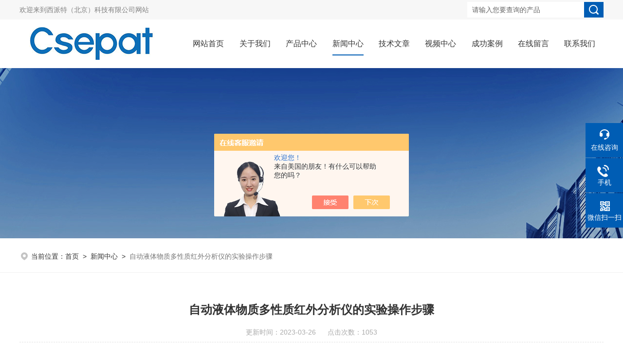

--- FILE ---
content_type: text/html; charset=utf-8
request_url: http://www.csepat.cn/News-1464668.html
body_size: 5597
content:
<!DOCTYPE html PUBLIC "-//W3C//DTD XHTML 1.0 Transitional//EN" "http://www.w3.org/TR/xhtml1/DTD/xhtml1-transitional.dtd">
<html xmlns="http://www.w3.org/1999/xhtml">
<head>
<meta http-equiv="Content-Type" content="text/html; charset=utf-8" />
<title>自动液体物质多性质红外分析仪的实验操作步骤-西派特（北京）科技有限公司</title>
<META NAME="Keywords" CONTENT="自动液体物质多性质红外分析仪">
<META NAME="Description" CONTENT="自动液体物质多性质红外分析仪是一种基于红外光谱技术的分析仪器。该仪器通过对液体物质的红外光谱进行分析，可以识别和测定多种物质的化学成分和结构特征。该分析仪器主要由光源、光谱分析单元和数据处理单元三部分组成。光源部分采用高亮度红外光源，能够稳定输出较强的光束。光谱分析单元采用傅里叶变换技术">
<link rel="stylesheet" type="text/css" href="/skins/536749/Css/swiper.min.css">
<link rel="stylesheet" type="text/css" href="/skins/536749/Css/style.css"/>
<script src="/skins/536749/js/jquery-3.6.0.min.js"></script>
<script src="/skins/536749/js/swiper.min.js"></script>

<link href="/skins/536749/Css/animate.css" rel="stylesheet" type="text/css" />
<script type="text/javascript">
	if (!(/msie [6|7|8|9]/i.test(navigator.userAgent))){
		new WOW().init();
	};
</script>
<!--导航当前状态 JS-->
<script language="javascript" type="text/javascript"> 
var nav= '4';
</script>
<!--导航当前状态 JS END-->
<link rel="shortcut icon" href="/skins/536749/favicon.ico">
<script type="application/ld+json">
{
"@context": "https://ziyuan.baidu.com/contexts/cambrian.jsonld",
"@id": "http://www.csepat.cn/News-1464668.html",
"title": "自动液体物质多性质红外分析仪的实验操作步骤",
"pubDate": "2023-03-26T17:25:32",
"upDate": "2023-03-26T17:25:32"
    }</script>
<script language="javaScript" src="/js/JSChat.js"></script><script language="javaScript">function ChatBoxClickGXH() { DoChatBoxClickGXH('https://chat.chem17.com',540295) }</script><script>!window.jQuery && document.write('<script src="https://public.mtnets.com/Plugins/jQuery/2.2.4/jquery-2.2.4.min.js" integrity="sha384-rY/jv8mMhqDabXSo+UCggqKtdmBfd3qC2/KvyTDNQ6PcUJXaxK1tMepoQda4g5vB" crossorigin="anonymous">'+'</scr'+'ipt>');</script><script type="text/javascript" src="https://chat.chem17.com/chat/KFCenterBox/536749"></script><script type="text/javascript" src="https://chat.chem17.com/chat/KFLeftBox/536749"></script><script>
(function(){
var bp = document.createElement('script');
var curProtocol = window.location.protocol.split(':')[0];
if (curProtocol === 'https') {
bp.src = 'https://zz.bdstatic.com/linksubmit/push.js';
}
else {
bp.src = 'http://push.zhanzhang.baidu.com/push.js';
}
var s = document.getElementsByTagName("script")[0];
s.parentNode.insertBefore(bp, s);
})();
</script>
</head>

<body>
<div class="headerTop">
	<div class="tp_mid w1200">
    	<div class="tp_l">欢迎来到<a href="/">西派特（北京）科技有限公司网站</a></div>
        <div class="tp_r">
            <div class="fSearch" style="float:right;">
                <form id="form1" name="tk"  method="post" onsubmit="return checkFrom(this);" action="/products.html">
                  <input name="keyword" type="text" class="input" value="请输入您要查询的产品" onFocus="if (value =='请输入您要查询的产品'){value =''}" onBlur="if (value =='')" />
                  <input type="submit" class="send" value=" " />
                  <div style=" clear:both;"></div>
                </form>
            </div>
        </div>
        <div class="clear"></div>
    </div>
</div>
<div class="header w1200">
  <div class="logo fl"><a href="/"><img src="/skins/536749/Images/logo.png" alt="西派特（北京）科技有限公司" /></a></div>
  <div class="headerR fr">

    <!--导航栏 开始-->
    <div class="ly_nav">
        <!-- 控制menu -->
        <div class="nav_menu">
            <span></span>
            <span></span>
            <span></span>
        </div>        
        <!-- 菜单 -->
        <div class="nav_list">
            <ul>               
                <li id="navId1"><a href="/">网站首页</a></li>
                <li id="navId2"><a href="/aboutus.html" onfocus="this.blur()" >关于我们</a></li>        
                <li id="navId3"><a href="/products.html" onfocus="this.blur()">产品中心</a></li>
                <li id="navId4"><a href="/news.html" onfocus="this.blur()">新闻中心</a></li>
                <li id="navId5"><a href="/article.html" onfocus="this.blur()" >技术文章</a></li>
                <li id="navId9"><a href="/video.html" onfocus="this.blur()" >视频中心</a></li>
                   <li id="navId6"><a href="/successcase.html" onfocus="this.blur()" >成功案例</a></li>
                <li id="navId7"><a href="/order.html" onfocus="this.blur()" >在线留言</a></li>
                <li id="navId8"><a href="/contact.html" onfocus="this.blur()" >联系我们</a></li>
            </ul>
            <div class="nav_mask"></div>
        </div>
    </div>
    <!--导航栏 结束-->
  </div>
</div>
<script language="javascript" type="text/javascript">
	try {
		document.getElementById("navId" + nav).className = "active";
	}
	catch (e) {}
</script>
<script type="text/javascript">
	$('.nav_mask').click(function(){
		$('.nav_list').removeClass('open')
	})
	$('.nav_menu,.nav_list').click(function(e){
		e.stopPropagation()
	})
	$('.ly_nav').find('.nav_menu').click(function(e){
		$('.nav_list').toggleClass('open')
	})
	$(function () {
		$(".nav_list ul li i").click(function(){
			var b=false;
			if($(this).attr("class")=="cur"){
			   b=true;
			}
			$(".nav_list ul li ul").prev("i").removeClass("cur");
			$(".nav_list>ul>li").children("ul").slideUp("fast");
			if(!b){
				$(this).addClass("cur");
				$(this).siblings("ul").slideDown("fast");
			}
		})
	});
</script>
<script src="https://www.chem17.com/mystat.aspx?u=xpt2022"></script>
<!--ny_banner 开始-->
<div class="ny_banner wow zoomIn"><img src="/skins/536749/images/ny_banner1.jpg" /></div>
<!--ny_banner 结束-->

<!--面包屑 开始-->
<div class="h_search">
  <div class="w1200 clear">
    <div class="fl wow fadeInLeft">
      <!--面包屑 开始-->
        <div class="ly_crumb">
            <img src="/skins/536749/images/crumb_icon.png" /><p>当前位置：<a href="/">首页</a>&nbsp;&nbsp;>&nbsp;&nbsp;<a href="/news.html">新闻中心</a>&nbsp;&nbsp;>&nbsp;&nbsp;<span>自动液体物质多性质红外分析仪的实验操作步骤</span></p>
        </div>
        <!--面包屑 结束-->
    </div>
  </div>
</div>
<!--面包屑 结束--> 

<!--内页-新闻详情&文章详情 开始-->
<div class="ly_NyNewsdetail">
	<h1 class="NyNewsdetail_title wow zoomIn">自动液体物质多性质红外分析仪的实验操作步骤</h1>
    <div class="NyNewsdetail_tips wow fadeInDown">更新时间：2023-03-26&nbsp;&nbsp;&nbsp;&nbsp;&nbsp;&nbsp;点击次数：1053</div>
    <div class="NyNewsdetail_con wow fadeInUp">
    	<div><span style="font-size: 14px;"><span style="font-family: 宋体;">　　</span></span><span style="font-size: 14px;"><a href="http://www.csepat.cn/Products-37313694.html" target="_blank"><span style="font-family: 宋体;"><strong>自动液体物质多性质红外分析仪</strong></span></a><span style="font-family: 宋体;">是一种基于红外光谱技术的分析仪器。该仪器通过对液体物质的红外光谱进行分析，可以识别和测定多种物质的化学成分和结构特征。该分析仪器主要由光源、光谱分析单元和数据处理单元三部分组成。光源部分采用高亮度红外光源，能够稳定输出较强的光束。光谱分析单元采用傅里叶变换技术，将红外光谱信号转换为频域信号，再通过光电检测器测量吸收谱线的强度。</span></span></div><div><span style="font-size: 14px;"><span style="font-family: 宋体;">　　</span></span></div><div><span style="font-size: 14px;"><span style="font-family: 宋体;">　　<strong>自动液体物质多性质红外分析仪</strong>实验操作步骤：</span></span></div><div><span style="font-size: 14px;"><span style="font-family: 宋体;">　　</span></span></div><div><span style="font-size: 14px;"><span style="font-family: 宋体;">　　1.准备样品：将需检测的液态样品通过过滤器进样到仪器中。</span></span></div><div><span style="font-size: 14px;"><span style="font-family: 宋体;">　　</span></span></div><div><span style="font-size: 14px;"><span style="font-family: 宋体;">　　2.红外光谱检测：在样品流经红外光谱仪之前，先对样品进行表面张力和流动性质等先验测试。然后，通过拍摄液态样品在特定波长下的红外吸收谱线，进行基本成分分析。</span></span></div><div><span style="font-size: 14px;"><span style="font-family: 宋体;">　　</span></span></div><div><span style="font-size: 14px;"><span style="font-family: 宋体;">　　3.电化学测试：将电极浸入样品中，实时检测样品的电位和电流变化。这种测试可以帮助阐明样品的电化学本质和氧化还原反应规律等。</span></span></div><div><span style="font-size: 14px;"><span style="font-family: 宋体;">　　</span></span></div><div><span style="font-size: 14px;"><span style="font-family: 宋体;">　　4.热学测试：在样品流经热传感器之前，对其进行温度检测。检测过程中，通过记录温度变化，可以判断样品的热传导性能、热稳定性等相关性质。</span></span></div><div><span style="font-size: 14px;"><span style="font-family: 宋体;">　　</span></span></div><div><span style="font-size: 14px;"><span style="font-family: 宋体;">　　5.光电测试：通过照射样品，检测其光电析出和发射的情况，以进一步获得样品的电化学和光电性质信息。</span></span></div><div><span style="font-size: 14px;"><span style="font-family: 宋体;">　　</span></span></div><div><span style="font-size: 14px;"><span style="font-family: 宋体;">　　数据处理单元则负责对光谱信号进行处理和解析。该单元内设有高速数字化采集卡和集成的软件系统，可以实现自动化采集、处理和解析光谱数据，同时实现多种不同物质的红外谱线图的对比。</span></span></div><div><span style="font-size: 14px;"><span style="font-family: 宋体;">　　</span></span></div><div><span style="font-size: 14px;"><span style="font-family: 宋体;">　　该仪器具有多种性能特点。首先，自动化程度高，操作简便，对操作人员的要求较低。其次，仪器具有高精度和高分辨率特点，能够实现对物质的精确测定。此外，该仪器的测量速度快，能够实现高通量分析的要求。</span></span></div><div><span style="font-size: 14px;"><span style="font-family: 宋体;">　　</span></span></div><div><span style="font-size: 14px;"><span style="font-family: 宋体;">　　在实际应用中，<strong>自动液体物质多性质红外分析仪</strong>被广泛应用于食品、化工、医药等领域中，用于对液体物质的化学成分和结构特征进行分析和研究。该仪器的应用因其高效、准确的特性，已成为化工、医药等产业提高生产能力和质量的重要手段之一。</span></span></div>
    </div>
    <div class="ly_PrevNext wow fadeInUp">
    	<ul>
        	<li>上一篇：<a href="/News-1471463.html">油品快速分析仪的工作原理及主要性能特点</a></li>
            <li>下一篇：<a href="/News-1458393.html">颗粒物质多性质近红外分析仪的操作注意事项</a></li>
        </ul>
    </div>
</div>
<!--内页-新闻详情&文章详情 结束-->

<!--底部 开始-->
<div class="ly_foot wow fadeInUp">
	<div class="ly_Ftmain w1200">
        <div class="ly_Ftcon">
            <div class="ly_FtLeft">
            	<ul>
                	<li>
                    	<div class="Ft_tit">关于我们</div>
                        <a href="/aboutus.html">公司简介</a>
                        <a href="/honor.html">荣誉资质</a>
                    </li>
                    <li>
                    	<div class="Ft_tit">产品中心</div>
                         
                          <a href="/ParentList-2378938.html" title="固体在线分析仪">固体在线分析仪</a>
                         
                          <a href="/ParentList-2391233.html" title="液体在线分析仪">液体在线分析仪</a>
                         
                          <a href="/ParentList-2398609.html" title="煤质在线分析仪">煤质在线分析仪</a>
                         
                          <a href="/ParentList-2398620.html" title="台式分析设备">台式分析设备</a>
                         
                          <a href="/ParentList-2398622.html" title="便携手持式油品分析仪">便携手持式油品分析仪</a>
                         
                          <a href="/ParentList-2460338.html" title="其他设备">其他设备</a>
                         
                          <a href="/ParentList-2600861.html" title="近红外">近红外</a>
                        
                    </li>
                    <li>
                    	<div class="Ft_tit">新闻中心</div>
                        <a href="/news.html">公司新闻</a>
                        <a href="/article.html">技术文章</a>
                    </li>
                    <li>
                    	<div class="Ft_tit">联系我们</div>
                        <a href="/order.html">在线留言</a>
                        <a href="/contact.html">联系方式</a>
                    </li>
                </ul>
            </div>
            <div class="ly_FtRight">
                <div class="ly_FtEwm">
                	<img src="/skins/536749/Images/ewm1.jpg" />
                    <span>微信扫一扫</span>
                </div> 
            </div>
            <div class="clear"></div>
        </div>
    </div>
    <div class="foot_lx w1200">
      <ul>
        <li class="lx1"><a href="javascript:;" class="clear clearfix"><em></em><div class="wz"><p>联系电话</p><span>010-82850795 </span></div></a></li>
        <li class="lx2"><a href="javascript:;" class="clear clearfix"><em></em><div class="wz"><p>电子邮箱</p><span>chunyan_fan@sinosepat.com </span></div></a></li>
        <li class="lx3"><a href="javascript:;" class="clear clearfix"><em></em><div class="wz"><p>公司地址</p><span> 北京经济技术开发区（通州）科创东五街2号光联工业园8号楼F3D室 </span></div></a></li>
      </ul>
    </div>
    
    <div class="ly_FtBottom w1200">
    	<div class="FtBottom_mid">
        	<div class="Ft_Copy">版权所有&copy;2026 西派特（北京）科技有限公司  All Rights Reserved&nbsp;&nbsp;&nbsp;&nbsp;<a href="http://beian.miit.gov.cn" target="_blank" rel="nofollow">备案号：京ICP备15051355号-2</a>&nbsp;&nbsp;&nbsp;&nbsp;<a href="/sitemap.xml" target="_blank">sitemap.xml</a>&nbsp;&nbsp;&nbsp;&nbsp;<a href="https://www.chem17.com/login" target="_blank" rel="nofollow">管理登陆</a>&nbsp;&nbsp;&nbsp;&nbsp;技术支持：<a href="https://www.chem17.com" target="_blank" rel="nofollow">化工仪器网</a>&nbsp;&nbsp;&nbsp;&nbsp;</div>
        </div>
    </div>
</div>
<!--底部 结束-->

<!--右侧漂浮 begin-->
<div class="client-2"> 
    <ul id="client-2"> 
      <li class="my-kefu-liuyan"> 
       <div class="my-kefu-main"> 
        <div class="my-kefu-left"><a class="online-contact-btn" onclick="ChatBoxClickGXH()" href="#" target="_self"><i></i><p>在线咨询</p></a></div> <div class="my-kefu-right"></div> 
       </div>
      </li> 
      <li class="my-kefu-tel"> 
       <div class="my-kefu-tel-main"> 
        <div class="my-kefu-left"><a href="tel:15210451491"><i></i><p>手机</p></a></div> 
        <div class="my-kefu-tel-right">15210451491</div> 
       </div>
      </li> 
      <li class="my-kefu-weixin"> 
       <div class="my-kefu-main"> 
        <div class="my-kefu-left"><i></i><p>微信扫一扫</p></div> 
        <div class="my-kefu-right"> </div> 
        <div class="my-kefu-weixin-pic"><img src="/skins/536749/Images/ewm1.jpg"> </div> 
       </div>
      </li> 
      <li class="my-kefu-ftop"> 
       <div class="my-kefu-main"> 
        <div class="my-kefu-left"><a href="javascript:;"><i></i><p>返回顶部</p></a> </div> 
        <div class="my-kefu-right"> </div> 
       </div>
      </li> 
    </ul> 
</div>
<!--右侧漂浮 end-->
<script type="text/javascript" src="/skins/536749/js/qq.js"></script>



 <script type='text/javascript' src='/js/VideoIfrmeReload.js?v=001'></script>
  
</html></body>

--- FILE ---
content_type: text/css
request_url: http://www.csepat.cn/skins/536749/Css/style.css
body_size: 12869
content:
body { font-size:14px;font:14px/1.5 Arial,\5FAE\8F6F\96C5\9ED1,Helvetica,sans-serif;color:#333;padding-bottom:0px;padding-top:0px;padding-left:0px;margin:0px;padding-right:0px; min-width:1200px;}
form { font-size:14px;font:14px/1.5 Arial,\5FAE\8F6F\96C5\9ED1,Helvetica,sans-serif;color:#333;padding-bottom:0px;padding-top:0px;padding-left:0px;margin:0px;line-height:2;padding-right:0px}

img { border-top-style:none;border-bottom-style:none;border-right-style:none;border-left-style:none}
* { padding-bottom:0px;padding-top:0px;padding-left:0px;margin:0px;padding-right:0px}
li { list-style-type:none}
img { list-style-type:none}
iframe { border-left-width:0px;border-right-width:0px;border-bottom-width:0px;border-top-width:0px}
img { border-left-width:0px;border-right-width:0px;border-bottom-width:0px;border-top-width:0px}
.l { text-align:right}
.fl { float:left}
.fr { float:right}
.clear { clear:both}
.clear { clear:both;}
.clearfix:after { content:'.'; clear:both; display:block; height:0; visibility:hidden; line-height:0px;}
.clearfix { zoom:1}
.m { margin-top:10px}
.red { color:red}
.dis { display:none}
.m10 { margin:10px}
.mtb { margin-bottom:10px;margin-top:10px}
.mt10 { margin-top:10px}
.mr10 { margin-right:10px}
.mb10 { margin-bottom:10px}
.ml10 { margin-left:10px}
a { text-decoration:none;color:#2d2d2e;}
a:hover { text-decoration:none;color:#005db4}
.center { margin:0px auto}
.position { position:relative}
.w1200 {width:1200px;margin:0 auto;}

/* ���ù���������ʽ */
::-webkit-scrollbar { width:4px;}/* ������ */
::-webkit-scrollbar-track { background-color:#f0f0f0; border-radius:0px;}/* ���������� */
::-webkit-scrollbar-thumb { background-color:#0a1a3e;}
::-webkit-scrollbar-thumb:window-inactive { background-color:#0a1a3e;}

input[type="button"], input[type="submit"], input[type="reset"] {-webkit-appearance: none;}
textarea {  -webkit-appearance: none;}
input{ border-radius: 0; } 

.headerTop { width:100%; height:40px; background-color:#f7f7f7;}
.tp_mid { height:40px; overflow:hidden; margin:0 auto; padding:0;}
.tp_mid .tp_l { width:50%; height:40px; overflow:hidden; line-height:40px; color:#808080; font-size:14px; margin:0; padding:0; float:left;}
.tp_mid .tp_r { width:50%; height:40px; overflow:hidden; line-height:40px; color:#808080; font-size:14px; text-align:right; margin:0; padding:0; float:left;}
.tp_l a, .tp_r a { color:#808080;}
.tp_l a:hover, .tp_r a:hover { color:#005db4;}

@font-face{
	font-family: 'Ariblk';
	src : url('../images/ariblk.ttf');
}


.header { height:100px; position:relative;}
.header .logo { width:25%; height:100px; position:relative; top:0;}
.logo a { display: table-cell; vertical-align: middle; width:100%; height:100px; overflow:hidden; margin:0; padding:0;}
.logo a img { display:inline-block; max-width:100%; height:auto; max-height:100%; margin:0; padding:0;}

.header .headerR { width:71.6%; height:44px; margin:28px 0; padding:0;}

.hContact { font-size:14px;background:url(../images/hContact.png) no-repeat left 8px;padding-left:20px;line-height:35px}
.hContact b { font-size:18px;font-weight:lighter;color:#F00;font-weight:bold;}
.fSearch { width:280px; height:32px; margin:4px 0;}
.fSearch form { width:100%; background:#fff; float:left; display:block;}
.fSearch .input { display:block; width:220px; height:32px; overflow:hidden; line-height:32px; color:#666; font-size:14px; font-family:arial,"΢���ź�","Microsoft Yahei","����"; outline:none; padding:0 10px; float:left; border:none; border-right:0; background-color:#fff; white-space: nowrap; text-overflow: ellipsis;}
.fSearch .send { border-top-style:none;cursor:pointer;height:32px;width:40px;background:#005db4 url(../images/Send.png) no-repeat center center;right:0px;border-bottom-style:none;float:right; text-align:center; border-right-style:none; border-left-style:none; line-height:24px}
.ches a { font-size:14px;height:30px;width:30px;background:#1f1a17;color:#fff;text-align:center;margin-left:10px;display:block}

/*������ ��ʼ*/
.ly_nav { width:100%; height:44px; margin:0 auto; padding:0;}
.ly_nav li, .ly_nav a {	text-decoration: none; list-style: none;}
.ly_nav ::-webkit-scrollbar { display: none;}
.ly_nav .nav_list { width:100%; margin:0 auto; -webkit-box-sizing: border-box; box-sizing: border-box;}
.ly_nav .nav_list > ul > li { display:inline-block; width:11.1%; position: relative; list-style: none; padding:0; text-align:center; float:left; -webkit-box-sizing: border-box; -moz-box-sizing: border-box; box-sizing: border-box;}
.ly_nav .nav_list > ul > li:last-child { background:none;}
.ly_nav .nav_list > ul > li:hover a{ color:#005db4;}
.ly_nav .nav_list > ul > li > a { display: inline-block; line-height: 44px; color: #333; font-size: 16px; padding: 0; margin: 0; text-decoration: none; -webkit-box-sizing: border-box; -moz-box-sizing: border-box; box-sizing: border-box;}
.ly_nav .nav_list > ul > li a:after{content: '';display: block;width: 0;margin: 0 auto;height: 2px;background: #005db4;-webkit-transition: all .25s;-moz-transition: all .25s;-ms-transition: all .25s;-o-transition: all .25s;transition: all .25s;}
.ly_nav .nav_list > ul > li.active a:after{width: 100%;}
.ly_nav .nav_list > ul > li:hover a:after{width: 100%;}
.ly_nav .nav_list > ul > li i { display:inline-block; width:20px; height:20px; background:url(../images/down.png) center center no-repeat; background-size:10px 10px; vertical-align:middle; cursor:pointer; margin:0;}
.ly_nav .nav_list > ul > li i.cur{ background:url(../images/up.png) center center no-repeat; background-size:10px 10px; text-decoration:none;}
.ly_nav .nav_list > ul > li ul { display:none; position:absolute; left:0; top:70px; z-index:9; width:100%; overflow:hidden; background-color:#fff; box-shadow:0 2px 4px rgba(0, 0, 0, 0.1);}
.ly_nav .nav_list > ul > li ul li { width:100%; overflow:hidden; margin:0 auto; padding:0;}
.ly_nav .nav_list > ul > li ul li a { display:block; width:100%; height:40px; overflow:hidden; line-height:40px; color:#333; font-size:14px; text-align:center; white-space:nowrap; text-overflow: ellipsis; margin:0 auto; padding:0;}
.ly_nav .nav_menu { display: none;}

/*������ ����*/


/*----����*banner----*/
.apple-banner { width: 100%; height: 600px; overflow: hidden; margin: 0 auto; }
.apple-banner .swiper-container1 { width: 100%; height: 100%; overflow: hidden; margin: 0 auto; padding: 0; position: relative; }
.apple-banner .swiper-container1 .swiper-slide { background-size: 1920px 600px!important; }
/*��ҳ��*/
.apple-banner .swiper-container1 .swiper-pagination { width: 100%; height: 10px; overflow: hidden; margin: 0; padding: 0; left: 0; bottom: 20px!important; }
.apple-banner .swiper-container1 .swiper-pagination .swiper-pagination-bullet { width: 10px; height: 10px; margin: 0 5px!important; border-radius: 50%; opacity: 0.5; background-color: #fff; }
.apple-banner .swiper-container1 .swiper-pagination .swiper-pagination-bullet-active { opacity: 1; }
.apple-banner .swiper-container1 .swiper-button-prev, .apple-banner .swiper-container1 .swiper-button-next { width: 48px!important; height: 48px!important; top: 50%!important; margin: -24px 0 0!important; }
.apple-banner .swiper-container1 .swiper-button-prev { background: url(../images/prev01.png) center center no-repeat; background-size: 48px 48px; left: 0; }
.apple-banner .swiper-container1 .swiper-button-next { background: url(../images/next01.png) center center no-repeat; background-size: 48px 48px; right: 0; }

/*����� ��ʼ*/
.lff_indsan{ margin:60px auto; overflow:hidden;}
.lff_indsan ul li{width: 31.3333%;margin-right: 3%; position:relative; float:left;}
.lff_indsan ul li:last-child{margin-right: 0;}
.lff_indsan ul li img{ width:100%; height:auto;}
.lff_indsan ul li .dingweia a{font-size: 20px;font-weight: normal;color: #fff;line-height: normal; position:absolute; left: 25px;bottom: 25px;border-bottom: 1px solid #fff; padding-bottom: 5px;opacity: 1;-webkit-transition: all 0.25s ease-in-out;-moz-transition: all 0.25s ease-in-out;-o-transition: all 0.25s ease-in-out;-ms-transition: all 0.25s ease-in-out;transition: all 0.25s ease-in-out;}
.lff_indsan ul li:hover .dingweia a{opacity: 0;filter: alpha(opacity=0);}
.lff_indsan ul li .link-setion-text{display: block;width: 100%;position: absolute;top: 50%;left: 0;z-index: 10;color: #fff;text-align: center;opacity: 0;filter: alpha(opacity=0);-webkit-transform: translateY(-50%);-moz-transform: translateY(-50%);-o-transform: translateY(-50%);-ms-transform: translateY(-50%);transform: translateY(-50%);-webkit-transition: all 0.25s ease-in-out;-moz-transition: all 0.25s ease-in-out;-o-transition: all 0.25s ease-in-out;-ms-transition: all 0.25s ease-in-out;transition: all 0.25s ease-in-out;}
.lff_indsan ul li .link-setion-text .link-name p {margin: 0 20px 15px;margin-top: -25px;font-size: 22px;font-weight: normal;color: #fff;line-height: normal;transition: all 0.35s ease-out;-moz-transition: all 0.35s ease-out;
	-o-transition: all 0.35s ease-out;-webkit-transition: all 0.35s ease-out;-ms-transition: all 0.35s ease-out;}
.lff_indsan ul li .link-setion-text .link-summary p {margin: 0 20px 15px;margin-top: -55px;font-size: 13px;font-weight: normal;color: #fff;line-height: normal;transition: all 0.35s ease-out;
	-moz-transition: all 0.35s ease-out;-o-transition: all 0.35s ease-out;-webkit-transition: all 0.35s ease-out;-ms-transition: all 0.35s ease-out;}
.lff_indsan ul li .link-setion-text .link-more {display: inline-block;margin-top: 15px;padding: 3px 15px;border: 1px solid #fff;}
.lff_indsan ul li .link-setion-text .link-more a{color:#fff;}
.lff_indsan ul li em{display: block;width: 100%;height: 100%;position: absolute;top: 0;left: 0;cursor: pointer;background: #004f99;opacity: 0;
	filter: alpha(opacity=0);_height:expression( (this.parentElement.clientHeight) +'px');-webkit-transition: all 0.25s ease-in-out;-moz-transition: all 0.25s ease-in-out;-o-transition: all 0.25s ease-in-out;-ms-transition: all 0.25s ease-in-out;transition: all 0.25s ease-in-out;}
.lff_indsan ul li:hover .link-setion-text {opacity: 1;filter: alpha(opacity=100);}
.lff_indsan ul li:hover .link-setion-text .link-name p {margin-top: 0px;}
.lff_indsan ul li:hover .link-setion-text .link-summary p {margin-top: 0px;}
.lff_indsan ul li:hover em {opacity: 0.8;filter: alpha(opacity=80);}

/*��ҳ��Ʒչʾ*/
.lff_indpro{background-color: #f9f9f9; padding:60px 0 40px;}
.ind_bt{ font-size:24px; text-align:center;}
.ind_bt:after{ content:""; display:block; width:100%;background: url(../images/module-title-bg.png) bottom center no-repeat; height:19px; margin-top:14px;}
.lff_indpro .lyIdxPro_list { width:100%; height:auto; margin: 30px auto 0; padding:0;overflow: hidden;}
.lff_indpro .lyIdxPro_list ul li { width:23.5%; height:auto; margin:0 2% 20px 0; padding:0; background-color:#fff; float:left; -webkit-box-sizing: border-box; -moz-box-sizing: border-box; box-sizing: border-box;}
.lff_indpro .lyIdxPro_list ul li:nth-child(4n+4) { margin-right:0;}
.lff_indpro .lyIdxPro_list ul li:hover { box-shadow:0 5px 10px rgba(0, 0, 0, 0.15);}
.lff_indpro .lyIdxPro_list ul li .lyIdxPro_img { width:100%; height:204px; overflow:hidden; margin:0 auto; padding:0; background-color:#fff; position:relative;}
.lff_indpro .lyIdxPro_list ul li .lyIdxPro_img a img.idxPro_img { display:block; max-width:100%; max-height:100%; margin:auto; padding:0; position:absolute; left:0; top:0; right:0; bottom:0; z-index:1; transition: all 0.5s; -webkit-transition: all 0.5s; -moz-transition: all 0.5s; -o-transition: all 0.5s;}
.lff_indpro .lyIdxPro_list ul li:hover .lyIdxPro_img a img.idxPro_img { -webkit-transform: scale(1.1);-moz-transform: scale(1.1);transform: scale(1.1);}
.lff_indpro .lyIdxPro_list ul li .lyIdxPro_img a i.idxPro_mask { display:none; width:100%; height:100%; overflow:hidden; margin:0; padding:0; background:rgba(0, 93, 180, 0.8) url(../images/eye.png) center center no-repeat; position:relative; left:0; top:0; z-index:2;}
.lff_indpro .lyIdxPro_list ul li:hover .lyIdxPro_img a i.idxPro_mask { display:block;}

.lff_indpro .lyIdxPro_list ul li .lyIdxPro_text { padding:10px 15px;}
.lff_indpro .lyIdxPro_list ul li .lyIdxPro_text a.lyIdxPro_name { display:block; width:100%; height:32px; overflow:hidden; line-height:32px; color:#333; font-size:16px; white-space:nowrap; text-overflow: ellipsis; margin:0 auto; padding:0 0 8px;}
.lff_indpro .lyIdxPro_list ul li:hover .lyIdxPro_text a.lyIdxPro_name { color:#005db4;}
.lff_indpro .lyIdxPro_list ul li .lyIdxPro_text em { display:block; width:48px; height:3px; overflow:hidden; margin:0 0 10px; padding:0; background-color:#005db4;transition: all 0.5s; -webkit-transition: all 0.5s; -moz-transition: all 0.5s; -o-transition: all 0.5s;}
.lff_indpro .lyIdxPro_list ul li:hover .lyIdxPro_text em{ width:100%;}
.lff_indpro .lyIdxPro_list ul li .lyIdxPro_text p { width:100%; height:44px; overflow:hidden; line-height:22px; color:#999; font-size:14px; text-align:justify; display: -webkit-box; -webkit-box-orient: vertical; -webkit-line-clamp: 2; margin:0 auto; padding:0;}
.lff_indpro .indmore{ text-align:center; margin:20px 0;}
.lff_indpro .indmore a{line-height: 38px;padding: 0 35px; border: 1px solid #999;color: #666;transition: all 0.5s ease 0s;display: inline-block; border-radius:35px; margin:0 auto;}
.lff_indpro .indmore:hover a{ background:#005db4; color:#fff; border: 1px solid #005db4;}


/*��ҳ��������*/
.lff_indabout{margin: 60px 0 40px;}
.ab_list { width: 100%; overflow: hidden; margin: 30px auto 0; padding: 0; }
.ab_list ul li { width: 23.5%; margin-right: 2%; overflow: hidden; padding: 0; float: left; }
.ab_list ul li .ab_icon { width: 116px; height: 116px; overflow: hidden; margin: 0 auto; padding: 0;margin: 0 auto 25px;}
.ab_list ul li .ab_icon img { display: block; width: 100%; height: 100%; overflow: hidden; padding: 0; }
.ab_list ul li:hover .ab_icon img { webkit-transform: rotateY(360deg); -moz-transform: rotateY(360deg); -ms-transform: rotateY(360deg); -o-transform: rotateY(360deg); transform: rotateY(360deg); -webkit-transition: all 1s; -moz-transition: all 1s; -ms-transition: all 1s; -o-transition: all 1s; transition: all 1s; }
.ab_list ul li a { width: 100%; overflow: hidden; margin: 20px auto 10px; padding: 0; font-size: 20px; text-align: center; display: block; }
.ab_list ul li:hover a { color: #005db4; }
.ab_list ul li span { display: block; width: 100%; max-height: 40px; overflow: hidden; line-height: 20px; margin: 0 auto; padding: 0; color: #999; font-size: 14px; text-align: center; }
.ab_list ul li:nth-child(4){ margin-right:0;}


/*��ҳ��������*/
.lff_indnew  .news_bd{overflow:hidden;margin: 30px auto 0;    min-height: 596px;}
.lff_indnew  .news_bd .news_tj{width:49%;float:left;}
.lff_indnew  .news_bd .news_tj p i{padding: 3px 23px;background: #005db4;border-radius: 13px;color: #fff; float:left;}
.lff_indnew  .news_bd .news_tj .news_tj_img a{display:block;width:100%;height:318px;overflow:hidden;text-align:center;background:#ffffff;border-bottom:1px solid #f5f5f5;}
.lff_indnew  .news_bd .news_tj .news_tj_img a img{max-width: 100%; max-height:100%;vertical-align:middle;transition-duration: 3s;-ms-transition-duration: 3s;-moz-transition-duration: 3s;-webkit-transition-duration: 3s;}
.lff_indnew  .news_bd .news_tj .news_tj_img a:hover img{transform: scale(1.1,1.1);opacity: 0.5;}
.lff_indnew  .news_bd .news_tj .news_tj_img a .iblock {display:inline-block;height:100%;width:0;vertical-align:middle}
.lff_indnew  .news_bd .news_tj .news_tj_con{background:#ffffff;padding: 10px 20px 15px;}
.lff_indnew  .news_bd .news_tj p a{display:block;width:66%;overflow: hidden; text-overflow: ellipsis; white-space:nowrap;font-size:16px;color:#555;height:35px;line-height:29px; float:left; margin-left:3%;}
.lff_indnew  .news_bd .news_tj p a:hover{color:#005db4;}
.lff_indnew  .news_bd .news_tj p em{display:block;font-size:14px;color:#999;background:#ffffff; float:right;line-height: 30px;}
.lff_indnew  .news_bd .news_tj span{display:block;font-size:14px;color:#999;line-height:22px;background:#ffffff;clear:both;overflow: hidden;text-overflow: ellipsis;display: -webkit-box;-webkit-line-clamp: 2;-webkit-box-orient: vertical;min-height: 45px;}
.lff_indnew  .news_bd .news_tj_san{background: #ffffff; padding: 10px 20px 15px; margin-top:11px;}
.lff_indnew  .news_bd .news_tj_san li{background:url(../images/indwenz.jpg) left center no-repeat;height: 38px;line-height: 38px;padding-left: 15px;}
.lff_indnew  .news_bd .news_tj_san li:hover{box-shadow: 0 2px 5px rgba(0,0,0,.11);padding: 0 10px 0 25px;background: url(../images/indwenz.jpg) 10px center no-repeat;}
.lff_indnew  .news_bd .news_tj_san li:hover a{ color:#005db4;}
.lff_indnew  .news_bd .news_tj_san li a{ width:75%; color:#555;overflow:hidden; white-space:nowrap;text-overflow:ellipsis;display: block; float:left;}
.lff_indnew  .news_bd .news_tj_san li time{ float:right; color:#999;}

.lff_indnew  .news_bd .wenz_si{width:48%;float:right;}
.lff_indnew  .news_bd .wenz_si li{background:#ffffff;padding:21px;margin-bottom:22px;position:relative;}
.lff_indnew  .news_bd .wenz_si li .news_time{position:absolute;width:100px;text-align:center;background:#adadad;padding:10px 0;overflow:hidden;}
.lff_indnew  .news_bd .wenz_si li .news_time p{font-size:24px;font-weight:bold;color:#fff;}
.lff_indnew  .news_bd .wenz_si li .news_time p:after{content: '';display: block;width: 17px;height: 2px;background: #fff;position: absolute;left:41%;}
.lff_indnew  .news_bd .wenz_si li .news_time span{font-size:14px;color:#fff;line-height: 26px;}
.lff_indnew  .news_bd .wenz_si li .news_con{padding-left:110px;}
.lff_indnew  .news_bd .wenz_si li .news_con p{font-size:16px;color:#555;overflow: hidden; text-overflow: ellipsis; white-space:nowrap;line-height: 30px;}
.lff_indnew  .news_bd .wenz_si li .news_con p a{color:#555;}
.lff_indnew  .news_bd .wenz_si li .news_con span{display:block;font-size:14px;color:#999;line-height:22px;padding-top:11px;overflow:hidden;text-overflow: ellipsis;display: -webkit-box;-webkit-line-clamp: 2;-webkit-box-orient: vertical;min-height: 44px;}
.lff_indnew  .news_bd .wenz_si li:hover{box-shadow: 0 9px 8px rgba(0,0,0,.11);}
.lff_indnew  .news_bd .wenz_si li:hover .news_time{background:#005db4;}
.lff_indnew .news_bd .wenz_si li:hover .news_con p a{color:#005db4;}


/*�ײ� ��ʼ*/
.ly_foot { width:100%; margin:0 auto; padding:0; background-color:#222733;}
.ly_foot .ly_Ftmain { overflow:hidden;padding:40px 0 20px;}
.ly_Ftmain .ly_Ftcon {overflow:hidden; padding:0;}
.ly_Ftcon .ly_FtLeft { width:76%; overflow:hidden; margin:0; padding:0; float:left;}
.ly_FtLeft ul li { width:22%; overflow:hidden; margin:0; padding:0 40px 0 0; float:left; -webkit-box-sizing: border-box; -moz-box-sizing: border-box; box-sizing: border-box; max-height:122px;}
.ly_FtLeft ul li:nth-of-type(2) { width:30%;}
.ly_FtLeft ul li a { display:block; width:100%; height:36px; overflow:hidden; line-height:36px; color:#93959b; font-size:14px; white-space:nowrap; text-overflow: ellipsis; margin:0; padding:0;}
.ly_FtLeft ul li a:hover { color:#fff;}
.Ft_tit { width:100%; overflow:hidden; line-height:30px; color:#fff; font-size:16px; font-weight:bold; margin:0 auto 20px; padding:0;}

.ly_Ftcon .ly_FtRight { width:24%; overflow:hidden; margin:0; padding:0; float:right; width:120px;text-align: center;}
.ly_FtRight .ly_FtEwm { width:100%; overflow:hidden; margin:0 auto; padding:0;}
.ly_FtEwm img { display:inline-block; width:120px; height:120px; overflow:hidden; padding:0; vertical-align:middle;}
.ly_FtEwm span {width: 100%;overflow: hidden;color: #93959b;font-size: 14px;text-align: center;margin: 10px 0;padding: 0;display: block;}

.foot_lx{ border-top:1px solid #363b48;padding: 30px 0 20px;overflow: hidden;}
.foot_lx ul li {float:left;width:30%;margin-right:5%;}
.foot_lx ul li:nth-child(3n) {margin-right:0;}
.foot_lx ul li a {display:block;}
.foot_lx ul li a em {display:block;float:left;width:60px;height:60px;border:1px solid #93959b;border-radius:50%;margin-right:15px;}
.foot_lx ul li.lx1 em {background:url(../images/foot_dh.png) center center no-repeat;background-size: 35px 35px;}
.foot_lx ul li.lx2 em {background:url(../images/foot_yx.png) center center no-repeat;background-size: 35px 35px;}
.foot_lx ul li.lx3 em {background:url(../images/foot_dz.png) center center no-repeat;-webkit-animation:bounce-up 1.4s linear infinite;animation:bounce-up 1.4s linear infinite;background-size: 35px 35px;}
.foot_lx ul li.lx3 a {cursor:default;}
.foot_lx ul li a .wz {float:left;width:78%; padding:5px 0;}
.foot_lx ul li a .wz p {padding-bottom:10px;color: #93959b;}
.foot_lx ul li a .wz span {color:#93959b;line-height: 30px;}
.foot_lx ul li.lx1 a .wz span,.foot_lx ul li.lx2 a .wz span{ max-width:100%;overflow:hidden; white-space:nowrap;text-overflow:ellipsis;display: block;}

.ly_foot .ly_FtBottom {  height:auto; overflow:hidden;padding:0;}
.ly_foot .ly_FtBottom .FtBottom_mid { height:auto; overflow:hidden; margin:0 auto; padding:10px 0;}
.FtBottom_mid .Ft_Copy { width:100%; line-height:40px; color:#93959b; font-size:14px;}
.FtBottom_mid .Ft_Copy a { color:#93959b;}
.FtBottom_mid .Ft_Copy a:hover { color:#fff;}

/*�ײ� ����*/

/*��ҳ-�������� ��ʼ*/
.ly_Links { width:100%; overflow:hidden; margin:0 auto; padding:0; background-color:#1c202a;}
.ly_Links .lyLinks_main { width:1200px; overflow:hidden; margin:0 auto; padding:0; -webkit-box-sizing: border-box; -moz-box-sizing: border-box; box-sizing: border-box;}
.lyLinks_main .Lk_tit { display:inline-block; height:40px; overflow:hidden; line-height:40px; color:#fff; font-size:16px; margin:0 auto; padding:0 20px 0 52px; background:rgba(34, 39, 51, 0.5) url(../images/lk_icon.png) 20px center no-repeat; border-radius:0 0 8px 8px;}
.lyLinks_main .Lk_list { width:100%; overflow:hidden; margin:0 auto; padding:10px 0;}
.lyLinks_main .Lk_list a { display:inline-block; height:40px; line-height:40px; color:#93959b; font-size:14px; margin:0; padding:0 10px;}
.lyLinks_main .Lk_list a:hover { color:#fff;}

/*��ҳ-�������� ����*/

/*ny_banner ��ʼ*/
.ny_banner { width:100%; height:350px; overflow:hidden; margin:0 auto; padding:0; background-color:#fff; position:relative;}
.ny_banner img { display:block; width:1920px; height:350px; overflow:hidden; margin:-175px 0 0 -960px; padding:0; position:absolute; left:50%; top:50%;}


/*ny_banner ����*/
/*���м ��ʼ*/
.h_search {background: #fff;height: 70px;border-bottom: 1px solid #f1f1f1;}
.ly_crumb {width:100%;overflow:hidden;margin:0;padding: 17px 0 0 24px;position:relative;float:left;-webkit-box-sizing: border-box;-moz-box-sizing: border-box;box-sizing: border-box;}
.ly_crumb img {display:block;width:20px;height:20px;overflow:hidden;margin:0;padding:0;position:absolute;left:0;top: 27px;}
.ly_crumb p { width:100%; height:40px; overflow:hidden; line-height:40px; color:#333; font-size:14px; white-space:nowrap; text-overflow: ellipsis; margin:0; padding:0;}
.ly_crumb p a { color:#333;}
.ly_crumb p a:hover { color:#005db4;}
.ly_crumb p span { color:#777;}

/*��ҳ-�������� ��ʼ*/
.ly_NyAboutus { width:100%; min-height: 480px; overflow:hidden; margin:60px auto 20px; padding:0;}

/*��������-��˾��� ��ʼ*/
.ny_title { width:100%; overflow:hidden; margin:0 auto 40px; padding:0;}
.ny_title b { display:block; width:100%; height:40px; overflow:hidden; line-height:40px; color:#333; font-size:24px; font-weight:normal; text-align:center; margin:0 auto; padding:0;}
.ny_title p { width:100%; height:auto; text-align:center; margin:10px auto; padding:0;}
.ny_title p img { display:inline-block; width:20px; height:20px; vertical-align:middle; margin:-2px 0 0; padding:0;}
.ny_title p i { display:inline-block; width:120px; height:1px; overflow:hidden; margin:-2px 16px 0; padding:0; vertical-align:middle; background-color:#dfdfdf;}
.ny_title span { display:block; width:100%; height:20px; overflow:hidden; line-height:20px; color:#999; font-size:16px; text-align:center; margin:0 auto; padding:0; text-transform:uppercase;}

.ly_Gsjj { width:1200px; overflow:hidden; margin:0 auto 60px; padding:0;}
.lyGsjj_main { width:100%; overflow:hidden; margin:0 auto; padding:0;}
.lyGsjj_main .lyGsjj_img { width:100%; overflow:hidden; margin:0 auto 40px; padding:0;}
.lyGsjj_img img { display:block; width:auto!important; height:auto!important; max-width:100%; margin:0 auto; padding:0;}
.lyGsjj_main .lyGsjj_text { width:100%; overflow:hidden; margin:0 auto; padding:0; -webkit-box-sizing: border-box; -moz-box-sizing: border-box; box-sizing: border-box;}
.lyGsjj_name em { display:block; width:60px; height:2px; overflow:hidden; margin:10px auto 0; padding:0; background-color:#d12135;}
.lyGsjj_text p { width:100%; overflow:hidden; line-height:30px; color:#777777; font-size:15px; text-align:justify; text-indent:2em; word-break: break-all; margin:0 auto; padding:0;}
.lyGsjj_text p span, .lyGsjj_text p em { color:#777777!important; font-family:Arial,\5FAE\8F6F\96C5\9ED1,Helvetica,sans-serif!important; font-size:14px!important; font-style:normal!important; font-weight:normal!important;}
.lyGsjj_main ul { margin:40px auto 0;}
.lyGsjj_main ul li { width:33.333333%; overflow:hidden; margin:0; padding:0 20px; float:left; -webkit-box-sizing: border-box; -moz-box-sizing: border-box; box-sizing: border-box;}
.lyGsjj_main ul li p { width:100%; height:60px; overflow:hidden; line-height:60px; color:#005db4; font-size:60px; font-weight:bold; text-align:center; margin:0 auto; padding:0;}
.lyGsjj_main ul li span { display:block; width:100%; overflow:hidden; line-height:30px; color:#777777; font-size:16px; text-align:center; margin:0 auto; padding:0;}

/*��������-��˾��� ����*/

/*��������-����ʵ�� ��ʼ*/
.ly_AboutScsl { width:100%; overflow:hidden; margin:40px auto; padding:40px 0; background-color:#f9f9f9;}
.ly_AboutScsl .lyAboutScsl_main { width:1200px; overflow:hidden; margin:0 auto; padding:0;}
.lyAboutScsl_main .lyAboutScsl_con { width:100%; overflow:hidden; margin:40px auto; padding:0;}
.lyAboutScsl_con p { width:100%; overflow:hidden; line-height:30px; color:#777; font-size:16px; text-align:justify; margin:0 auto; padding:0;}

.lyAboutScsl_main ul li { width:23.5%; height:210px; overflow:hidden; margin:0 2% 0 0; padding:0; float:left; position:relative;}
.lyAboutScsl_main ul li:last-child { margin:0;}
.lyAboutScsl_main ul li img { display:block; max-width:100%; max-height:100%; overflow:hidden; margin:auto; padding:0; position:absolute; left:0; top:0; right:0; bottom:0; transition: all 0.5s; -webkit-transition: all 0.5s; -moz-transition: all 0.5s; -o-transition: all 0.5s;}
.lyAboutScsl_main ul li:hover img { -webkit-transform: scale(1.1); -moz-transform: scale(1.1); transform: scale(1.1);}


/*��������-����ʵ�� ����*/
/*��ҵ���� ��ʼ*/
.h_adv_box{ width:100%; margin:40px 0;}
.adv_list ul{ border:1px solid #e6e6e6; height:174px;box-sizing:border-box;-moz-box-sizing:border-box;-webkit-box-sizing:border-box; margin-bottom:40px; overflow:hidden;}
.adv_list ul li{ float:left; width:16.66667%; border-right:1px solid #e6e6e6;box-sizing:border-box;-moz-box-sizing:border-box;-webkit-box-sizing:border-box; height:174px; text-align:center; padding-top:35px; }
.adv_list ul li p{font-size:15px; color:#666; margin-top:15px;}
.adv_list ul li:last-child{ border:none;}
/*��ҵ���� ����*/
/*��ҳ-�������� ����*/

/*��ҳ-��������&�������� ��ʼ*/
.ly_NyNews { width:100%; min-height: 480px; height:auto; margin:60px auto; padding:0;}
.ly_NyNews .lyNyNew_main { width:1200px; height:auto; margin:0 auto; padding:0;}

.lyNyNew_main .lyNyNew_Tj { width:100%; overflow:hidden; margin:0 auto 40px; padding:20px 100px 20px 20px; background-color:#f5f5f5; position:relative; -webkit-box-sizing: border-box; -moz-box-sizing: border-box; box-sizing: border-box;}
.lyNyNew_main .lyNyNew_Tj:hover { box-shadow:0 10px 20px rgba(0, 0, 0, 0.1); background-color:#fff;}
.lyNyNew_Tj .lyNyNew_TjImg { width:28%; height:200px; overflow:hidden; margin:0; padding:0; float:left;}
.lyNyNew_Tj .lyNyNew_TjImg a { display:block; width:100%; height:100%; overflow:hidden; margin:0; padding:0; position:relative;}
.lyNyNew_Tj .lyNyNew_TjImg a img { display:block; max-width:100%; max-height:100%; margin:auto; padding:0; position:absolute; left:0; top:0; right:0; bottom:0; transition: all 0.5s; -webkit-transition: all 0.5s; -moz-transition: all 0.5s; -o-transition: all 0.5s;}
.lyNyNew_Tj:hover .lyNyNew_TjImg img { -webkit-transform: scale(1.1);-moz-transform: scale(1.1);transform: scale(1.1);}
.lyNyNew_Tj .lyNyNew_TjText { width:72%; height:200px; overflow:hidden; margin:0; padding:0 40px; border-right:1px solid #dfdfdf; float:left; -webkit-box-sizing: border-box; -moz-box-sizing: border-box; box-sizing: border-box;}
.lyNyNew_Tj:hover .lyNyNew_TjText { border-right:1px solid #005db4;}
.lyNyNew_Tj .lyNyNew_TjText .lyNyNew_TjName { width:100%; overflow:hidden; margin:0 auto; padding:0;}
.lyNyNew_Tj .lyNyNew_TjText .lyNyNew_TjName a { display:block; width:100%; height:40px; overflow:hidden; line-height:40px; color:#333; font-size:22px; white-space:nowrap; text-overflow: ellipsis; margin:0 auto; padding:0;}
.lyNyNew_Tj:hover .lyNyNew_TjText .lyNyNew_TjName a { color:#005db4;}
.lyNyNew_Tj .lyNyNew_TjText .lyNyNew_TjTime { width:100%; height:30px; overflow:hidden; line-height:30px; color:#999; font-size:15px; margin:10px auto; padding:0;}
.lyNyNew_Tj .lyNyNew_TjText .lyNyNew_TjTime em { width:0px; height:1px; overflow:hidden; background-color:#ccc; margin:14px 0 0 0; padding:0; float:left; transition: all 0.5s; -webkit-transition: all 0.5s; -moz-transition: all 0.5s; -o-transition: all 0.5s;}
.lyNyNew_Tj:hover .lyNyNew_TjText .lyNyNew_TjTime em { width:40px; margin:14px 10px 0 0;}
.lyNyNew_Tj .lyNyNew_TjText .lyNyNew_TjMs { width:100%; overflow:hidden; margin:0 auto; padding:0 0 0 20px; border-left:1px solid #dfdfdf; -webkit-box-sizing: border-box; -moz-box-sizing: border-box; box-sizing: border-box;}
.lyNyNew_Tj .lyNyNew_TjText .lyNyNew_TjMs p { width:100%; height:112px; overflow:hidden; line-height:28px; color:#666; font-size:15px; text-align:justify; text-indent:0; display: -webkit-box; -webkit-line-clamp: 4; -webkit-box-orient: vertical; text-overflow: ellipsis; margin:0 auto; padding:0;}
.lyNyNew_Tj .lyNyNew_TjMore { width:100px; height:200px; overflow:hidden; margin:0; padding:0; background:url(../images/jt9.png) center center no-repeat; position:absolute; top:20px; right:0;}
.lyNyNew_Tj .lyNyNew_TjMore:hover{ background:url(../images/jt10.png) center center no-repeat;}

.lyNyNew_main .lyNyNew_list { width:100%; height:auto; margin:0 auto 60px; padding:0;}
.lyNyNew_list ul li { width:100%; height:auto; margin:0 auto 20px; padding:20px 100px 20px 20px; background-color:#fff; border-bottom:1px solid #eaeaea; position:relative; -webkit-box-sizing: border-box; -moz-box-sizing: border-box; box-sizing: border-box;}
.lyNyNew_list ul li:hover { box-shadow:0 10px 20px rgba(0, 0, 0, 0.1); border-bottom:1px solid #fff;}
.lyNyNew_list ul li .lyNyNew_name { width:100%; overflow:hidden; margin:0 auto; padding:0;}
.lyNyNew_list ul li .lyNyNew_name a { display:block; width:100%; height:30px; overflow:hidden; line-height:30px; color:#333; font-size:16px; white-space:nowrap; text-overflow: ellipsis; margin:0 auto; padding:0;}
.lyNyNew_list ul li:hover .lyNyNew_name a { color:#005db4;}
.lyNyNew_list ul li .lyNyNew_time { width:100%; height:30px; overflow:hidden; line-height:30px; color:#999; font-size:14px; margin:0 auto; padding:0;}
.lyNyNew_list ul li .lyNyNew_time em { width:20px; height:1px; overflow:hidden; background-color:#ccc; margin:14px 10px 0 0; padding:0; float:left; transition: all 0.5s; -webkit-transition: all 0.5s; -moz-transition: all 0.5s; -o-transition: all 0.5s;}
.lyNyNew_list ul li:hover .lyNyNew_time em { width:40px;}
.lyNyNew_list ul li .lyNyNew_ms { width:100%; overflow:hidden; margin:0 auto; padding:0;}
.lyNyNew_list ul li .lyNyNew_ms p { width:100%; height:48px; overflow:hidden; line-height:24px; color:#666; font-size:14px; text-indent:0; display: -webkit-box; -webkit-line-clamp: 2; -webkit-box-orient: vertical; text-overflow: ellipsis; margin:0 auto; padding:0;}
.lyNyNew_list ul li .lyNyNew_more { width:40px; height:40px; overflow:hidden; margin:-20px 0 0; padding:0; background:url(../images/jt7.png) center center no-repeat; position:absolute; top:50%; right:30px;}
.lyNyNew_list ul li .lyNyNew_more:hover{ background:url(../images/jt8.png) center center no-repeat;}

.lyNyDown_list ul li { margin:0 auto 20px; padding:0 100px 20px 20px;}
.lyNyDown_list ul li a.lyNyNew_more { margin:0; top:10px;}
.NyNewsdetail_con .NyDown_btn { width:100%; overflow:hidden; margin:20px auto 0; padding:0;text-align: center;}
.NyNewsdetail_con .NyDown_btn a { display: inline-block;width:160px; height:44px; overflow:hidden; line-height:44px; color:#fff; font-size:16px; text-align:center; text-indent:0;  padding:0; background-color:#005db4; border-radius:4px;margin: 0 10px;}
.NyNewsdetail_con .NyDown_btn a:hover { background-color:#444;}

/*��ҳ-��������&�������� ����*/

/*��ҳ-��������&�������� ��ʼ*/
.ly_NyNewsdetail { width:1200px; overflow:hidden; margin:60px auto; padding:0;}
.ly_NyNewsdetail .NyNewsdetail_title { width:100%; overflow:hidden; line-height:32px; color:#333; font-size:24px; font-weight:bold; text-align:center; margin:0 auto; padding:0;}
.ly_NyNewsdetail .NyNewsdetail_tips { width:100%; height:auto; overflow:hidden; line-height:20px; color:#aaa; font-size:14px; text-align:center; margin:20px auto; padding:0 0 10px; border-bottom:1px dashed #dfdfdf;}
.ly_NyNewsdetail .NyNewsdetail_con { width:100%; overflow:hidden; margin:0 auto; padding:0; line-height:30px; color:#565656; font-size:15px; word-break:break-all; text-align:justify;}
.NyNewsdetail_con p, .NyNewsdetail_con div { width:100%; overflow:hidden; line-height:30px; color:#565656; font-size:15px; text-align:justify; margin:0 auto; padding:0;}
.NyNewsdetail_con p span, .NyNewsdetail_con span, .NyNewsdetail_con p em, .NyNewsdetail_con em { color:#565656!important; font-family:Arial,\5FAE\8F6F\96C5\9ED1,Helvetica,sans-serif!important; font-size:15px!important;}
.NyNewsdetail_con table { width:100%!important;}
.NyNewsdetail_con table tr td p { text-indent:0!important;}
.NyNewsdetail_con img { display:inline-block; width:auto!important; height:auto!important; max-width:100%; margin:0 auto; padding:0; text-indent:0!important;}

.ly_PrevNext { width:100%; overflow:hidden; margin:30px auto 0; padding:20px 0 0; border-top:1px solid #dfdfdf;}
.ly_PrevNext ul li { width:100%; overflow:hidden; line-height:20px; color:#333; font-size:14px; margin:0 auto; padding:10px 0; -webkit-box-sizing: border-box; -moz-box-sizing: border-box; box-sizing: border-box;}
.ly_PrevNext ul li:last-child { margin:0 auto;}
.ly_PrevNext ul li a { overflow:hidden; line-height:20px; color:#333; font-size:14px;}
.ly_PrevNext ul li:hover, .ly_PrevNext ul li:hover a { color:#005db4;}
/*��ҳ-��������&�������� ����*/

/*��ҳ-�ɹ����� ��ʼ*/
.ly_NySuccesscase { width:1200px; height:auto; margin:60px auto; padding:0;min-height: 480px;}
.ly_NySuccesscase .lyNyCase_list { width:100%; height:auto; margin:0 auto; padding:0;}
.ly_NySuccesscase .lyNyCase_list ul li { width:32%; margin:0 2% 24px 0; padding:10px; border:1px solid #dfdfdf; float:left; -webkit-box-sizing: border-box; -moz-box-sizing: border-box; box-sizing: border-box;}
.ly_NySuccesscase .lyNyCase_list ul li:nth-child(3n+3) { margin:0 0 24px;}

.lyNyCase_list ul li .idxCase_img { width:100%; height:250px; overflow:hidden; margin:0 auto 10px; padding:0;}
.lyNyCase_list ul li .idxCase_img a { display:block; width:100%; height:100%; overflow:hidden; margin:0 auto; padding:0; position:relative;}
.lyNyCase_list ul li .idxCase_img a img { display:block; max-width:100%; max-height:100%; margin:auto; padding:0; position:absolute; left:0; top:0; right:0; bottom:0; transition: all 0.5s; -webkit-transition: all 0.5s; -moz-transition: all 0.5s; -o-transition: all 0.5s;}
.lyNyCase_list ul li:hover .idxCase_img a img { -webkit-transform: scale(1.1);-moz-transform: scale(1.1);transform: scale(1.1);}
.lyNyCase_list ul li .idxCase_text { width:100%; height:auto; margin:0 auto; padding:0;}
.lyNyCase_list ul li .idxCase_text .idxCase_name { width:100%; height:40px; margin:0 auto; padding:0 10px; position:relative; -webkit-box-sizing: border-box; -moz-box-sizing: border-box; box-sizing: border-box;}
.lyNyCase_list ul li .idxCase_text .idxCase_name em { display:block; width:0px; height:2px; overflow:hidden; margin:0; padding:0; background-color:#005db4; position:absolute; left:-10px; top:19px; transition: all 0.5s; -webkit-transition: all 0.5s; -moz-transition: all 0.5s; -o-transition: all 0.5s;}
.lyNyCase_list ul li:hover .idxCase_text .idxCase_name em { width:20px;}
.lyNyCase_list ul li .idxCase_text .idxCase_name { width:100%; margin:0; padding:0; transition: all 0.5s; -webkit-transition: all 0.5s; -moz-transition: all 0.5s; -o-transition: all 0.5s; -webkit-box-sizing: border-box; -moz-box-sizing: border-box; box-sizing: border-box;}
.lyNyCase_list ul li:hover .idxCase_text .idxCase_name { padding:0 0 0 10px;}
.lyNyCase_list ul li .idxCase_text .idxCase_name a { display:block; width:100%; height:40px; overflow:hidden; line-height:40px; color:#333; font-size:18px; white-space: nowrap; text-overflow: ellipsis; margin:0; padding:0 10px; -webkit-box-sizing: border-box; -moz-box-sizing: border-box; box-sizing: border-box;}
.lyNyCase_list ul li:hover .idxCase_text .idxCase_name a { color:#005db4;}
.lyNyCase_list ul li .idxCase_text p { width:100%; height:48px; overflow:hidden; line-height:24px; color:#999; font-size:14px; word-break:break-all; margin:0 auto; padding:0 10px; display: -webkit-box; -webkit-line-clamp: 2; -webkit-box-orient: vertical; -webkit-box-sizing: border-box; -moz-box-sizing: border-box; box-sizing: border-box;}

/*��ҳ-�ɹ����� ����*

/*��ҳ-�������� ��ʼ*/
.ly_NyOrder { width:1200px; overflow:hidden; margin:60px auto; padding:0;}
.msg_btn input { display: block; width: 100px; height: 34px; overflow: hidden; line-height: 32px; margin: 0 15px 0 0; padding: 0; background-color: #f0f0f0; color: #333; font-size: 13px; text-align: center; border: 1px solid #ccc; float: left;}
.msg_btn input { width: 160px!important; height: 44px!important; line-height: 44px!important; color: #fff!important; font-size: 15px!important; text-align: center!important; border: none!important; background-color: #005db4!important; cursor: pointer!important;}
.msg_btn input:last-child { background-color: #bbb!important;}
#ly_msg.ly_msg ul{ margin-top:0 !important;}

/*��ҳ-�������� ����*/

/*��ҳ-��ϵ���� ��ʼ*/
.ly_NyContact { width:1200px; height:auto; margin:60px auto; padding:0;}
.ly_NyContact .lyNyContact_main { width:100%; height:auto; margin:0 auto; padding:0;}
.lyNyContact_main .lyNyContact_lxfs { width:100%; overflow:hidden; margin:0 auto 40px; padding:48px 0; border:1px solid #dfdfdf; border-bottom:24px solid #005db4; border-radius:0 0 24px 24px; box-shadow: 0 -4px 8px rgba(0, 0, 0, 0.1); box-sizing: border-box; -webkit-box-sizing: border-box; -o-box-sizing: border-box; -moz-box-sizing: border-box;}
.lyNyContact_lxfs .lyNyContact_company { width:100%; overflow:hidden; line-height:36px; color:#333; font-size:24px; text-align:center; margin:0 auto 48px; padding:0;}
.lyNyContact_lxfs ul li { width:25%; overflow:hidden; margin:0; padding:24px; border-right:1px solid #dfdfdf; float:left; box-sizing: border-box; -webkit-box-sizing: border-box; -o-box-sizing: border-box; -moz-box-sizing: border-box;}
.lyNyContact_lxfs ul li:nth-child(4) { border:0;}
.lyNyContact_lxfs ul li img { display:block; width:118px; height:118px; overflow:hidden; margin:0 auto 24px; padding:0; border:1px solid #808080; border-radius:50%;}
.lyNyContact_lxfs ul li span { display:block; width:100%; overflow:hidden; color:#999; font-size:20px; text-align:center; margin:0 auto 10px; padding:0;}
.lyNyContact_lxfs ul li p { width:100%; height:64px; overflow:hidden; line-height:32px; color:#666; font-size:20px; text-align:center; display:-webkit-box; -webkit-line-clamp: 2; -webkit-box-orient: vertical; text-overflow: ellipsis; margin:0 auto; padding:0; word-break:break-all;}

.lyNyContact_main .lyNyContact_map { width:100%; overflow:hidden; margin:0; padding:0;}
.lyNyContact_map .lyNyContact_Mapmain { width:100%; height:370px; overflow:hidden; margin:0 auto; padding:10px; background-color:#f9f9f9; box-sizing: border-box; -webkit-box-sizing: border-box; -o-box-sizing: border-box; -moz-box-sizing: border-box;}
.lyNyContact_map .lyNyContact_Mapmain .dz_map{width: 100%;overflow: hidden;height: 350px;margin: 0 auto;}
/*��ҳ-��ϵ���� ����*/

/*��ҳ-�������� ��ʼ*/
.ly_NyHonor { width:1200px; height:auto; margin:60px auto; padding:0;min-height: 480px;}
.ly_NyHonor .lyNyHonor_list { width:100%; height:auto; margin:0 auto; padding:0;}
.lyNyHonor_list ul li { width:23.5%; overflow:hidden; margin:0 2% 30px 0; padding:10px 20px 30px; background-color:#f5f5f5; float:left; position:relative; -webkit-box-sizing: border-box; -moz-box-sizing: border-box; box-sizing: border-box;}
.lyNyHonor_list ul li:nth-child(4n+4) { margin:0 0 30px;}
.lyNyHonor_list ul li .lyIdxHonor_img { width:100%; height:242px; overflow:hidden; margin:0 auto 20px; padding:0;}
.lyNyHonor_list ul li .lyIdxHonor_img a { display:block; width:100%; height:100%; overflow:hidden; margin:0 auto; padding:0; position:relative;}
.lyNyHonor_list ul li .lyIdxHonor_img a img {  display:block; max-width:100%; max-height:100%; margin:auto; padding:0; position:absolute; left:0; top:0; right:0; bottom:0; transition: all 0.5s; -webkit-transition: all 0.5s; -moz-transition: all 0.5s; -o-transition: all 0.5s;}
.lyNyHonor_list ul li:hover .lyIdxHonor_img a img { -webkit-transform: scale(1.1);-moz-transform: scale(1.1);transform: scale(1.1);}
.lyNyHonor_list ul li .lyIdxHonor_text { width:100%; overflow:hidden; margin:0 auto; padding:0;}
.lyNyHonor_list ul li .lyIdxHonor_text a { display:block; width:100%; height:21px; overflow:hidden; line-height:28px; color:#333; font-size:16px; text-align:center; margin:0 auto; padding:0; display: -webkit-box; -webkit-line-clamp: 2; -webkit-box-orient: vertical;}
.lyNyHonor_list ul li:hover .lyIdxHonor_text a { color:#005db4;}
.lyNyHonor_list ul li i { display:block; width:30px; height:4px; overflow:hidden; margin:0; padding:0; background-color:#005db4; position:absolute; bottom:0; left:0; transition: all 0.5s; -webkit-transition: all 0.5s; -moz-transition: all 0.5s; -o-transition: all 0.5s;}
.lyNyHonor_list ul li:hover i { width:100%;}


/*��ҳ-�������� ����*/


/*��ҳ��ʽ ��ʼ*/
#fengye { text-align: center; margin: 30px auto 0; color: #555; font-size:14px;}
#fengye a { display: inline-block; padding: 0 10px; background: #ddd; height: 30px; line-height: 30px; text-align: center; margin: 0 5px; border-radius: 2px; color: #555; font-size:14px;}
#fengye a:hover { background: #005db4; color: #ffffff; }
#fengye a.pnnum1 { background: #005db4; color: #ffffff; }
#fengye input { display: inline-block; padding: 0 5px; background-color: #005db4; width: 40px !important; height: 30px !important; line-height: 30px; text-align: center; margin: 0 5px; color: #fff; cursor: pointer; border: 0; outline:none; font-size:14px;}
#fengye .p_input { display: inline-block; padding: 0 5px; background: #ddd; height: 30px; line-height: 30px; text-align: center; margin: 0 5px; color: #555; cursor: default;}

/*��ҳ��ʽ ����*/

/*��ҳ-��Ʒ���� ��ʼ*/
.ly_NyProducts { width:100%; min-height: 480px; overflow:hidden; margin:60px auto; padding:0;}
.ly_NyProducts .lyNyPro_main { width:1200px; height:auto; margin:0 auto; padding:0;}
.lyNyPro_main .lyNyPro_left { width:25%; overflow:hidden; margin:0; padding:0; float:left;}
.lyNyPro_main .lyNyPro_right { width:72%; height:auto; margin:0; padding:0; float:right;}

.lyNyPro_right .lyNyPro_list { width:100%; overflow:hidden; margin:0 auto; padding:0;}
.lyNyPro_list ul li { width:31%; overflow:hidden; margin:0 3.5% 20px 0; padding:0; background-color:#fff; float:left; -webkit-box-sizing: border-box; -moz-box-sizing: border-box; box-sizing: border-box;    box-shadow: 0 1px 0px rgba(0, 0, 0, 0.1);}
.lyNyPro_list ul li:nth-child(3n+3) { margin:0 0 20px;}
.lyNyPro_list ul li .lyIdxPro_img {     width: 100%;height: 224px; overflow: hidden;margin: 0 auto; padding: 0; background-color: #fff;position: relative;}
.lyNyPro_list ul li .lyIdxPro_img a img.idxPro_img { display:block; max-width:100%; max-height:100%; margin:auto; padding:0; position:absolute; left:0; top:0; right:0; bottom:0; z-index:1; transition: all 0.5s; -webkit-transition: all 0.5s; -moz-transition: all 0.5s; -o-transition: all 0.5s;}
.lyNyPro_list ul li:hover .lyIdxPro_img a img.idxPro_img { -webkit-transform: scale(1.1);-moz-transform: scale(1.1);transform: scale(1.1);}
.lyNyPro_list ul li .lyIdxPro_img a i.idxPro_mask { display:none; width:100%; height:100%; overflow:hidden; margin:0; padding:0; background:rgba(0, 93, 180, 0.8) url(../images/eye.png) center center no-repeat; position:relative; left:0; top:0; z-index:2;}
.lyNyPro_list ul li:hover .lyIdxPro_img a i.idxPro_mask { display:block;}

.lyNyPro_list ul li .lyIdxPro_text { padding:10px 15px;}
.lyNyPro_list ul li .lyIdxPro_text a.lyIdxPro_name { display:block; width:100%; height:32px; overflow:hidden; line-height:32px; color:#333; font-size:16px; white-space:nowrap; text-overflow: ellipsis; margin:0 auto; padding:0 0 8px;}
.lyNyPro_list ul li:hover .lyIdxPro_text a.lyIdxPro_name { color:#005db4;}
.lyNyPro_list ul li .lyIdxPro_text em { display:block; width:48px; height:3px; overflow:hidden; margin:0 0 10px; padding:0; background-color:#005db4;transition: all 0.5s; -webkit-transition: all 0.5s; -moz-transition: all 0.5s; -o-transition: all 0.5s;}
.lyNyPro_list ul li:hover .lyIdxPro_text em{ width:100%;}
.lyNyPro_list ul li .lyIdxPro_text p { width:100%; height:44px; overflow:hidden; line-height:22px; color:#999; font-size:14px; text-align:justify; display: -webkit-box; -webkit-box-orient: vertical; -webkit-line-clamp: 2; margin:0 auto; padding:0;}



/*��Ʒ���� ��ʼ*/
.lyNyPro_left .h_left { width:100%; overflow:hidden; background-color:#fff; margin:0 0 30px;}
.lyNyPro_left .cp_type { margin:0;}
.lyNyPro_left .cp_type .hd { text-align:center; background-color:#005db4; padding:20px;}
.lyNyPro_left .cp_type .hd p { height:40px; line-height:40px; font-size:28px; font-weight:bold; color:#fff;}
.lyNyPro_left .cp_type .hd p:before { content:''; display:inline-block; width:28px; height:28px; background:url(../images/mulu_tlt.png) center center no-repeat; margin-right:5px; vertical-align:middle; margin-top:-3px;}
.lyNyPro_left .cp_type .hd span { display:block; height:20px; line-height:20px; font-size:14px; color:#fff; text-transform:uppercase;}
.lyNyPro_left .cp_type .bd { border-left:1px solid #dfdfdf; border-right:1px solid #dfdfdf;}
.lyNyPro_left .cp_type .bd ul li { border-bottom:1px solid #dfdfdf;}
.lyNyPro_left .cp_type .bd ul li p { height:60px; line-height:60px;}
.lyNyPro_left .cp_type .bd ul li p a { display:block; width:80%; padding:0 0 0 20px; overflow: hidden; line-height:60px; color:#333; font-size:16px; white-space:nowrap; text-overflow: ellipsis; float:left; -webkit-box-sizing: border-box; -moz-box-sizing: border-box; box-sizing: border-box;}
.lyNyPro_left .cp_type .bd ul li p span { display:block; width:20%; height:100%; background:url(../images/mulu1.png) center center no-repeat; cursor:pointer; float:right;}
.lyNyPro_left .cp_type .bd ul li div { background:#fafafa; display:none;}
.lyNyPro_left .cp_type .bd ul li div a { display:block; height:48px; line-height:48px; color:#797979; font-size:14px; border-top:1px solid #e7e5e5; padding:0 20px 0 40px; overflow: hidden; text-overflow: ellipsis; white-space:nowrap;background:url(../images/icon4.png) 20px center no-repeat;}
.lyNyPro_left .cp_type .bd ul li div a:first-child {}
.lyNyPro_left .cp_type .bd ul li p:hover, .lyNyPro_left .cp_type .bd ul li.on p { background-color:#fff;}
.lyNyPro_left .cp_type .bd ul li p:hover a, .lyNyPro_left .cp_type .bd ul li.on p a { color:#005db4;}
.lyNyPro_left .cp_type .bd ul li p:hover span { background:url(../images/mulu2.png) center center no-repeat;}
.lyNyPro_left .cp_type .bd ul li.on p span { background:url(../images/mulu3.png) center center no-repeat;}
.lyNyPro_left .cp_type .bd ul li div a:hover { color:#005db4; background:url(../images/icon5.png) 20px center no-repeat;}
.lyNyPro_left .cp_type .bd ul a.ckqb { display:block; height:34px; line-height:34px; font-size:16px; color:#333; background:#f1f1f1; width:94%; margin:10px auto; text-align:center; overflow: hidden; text-overflow: ellipsis; white-space:nowrap;cursor:pointer;}
.lyNyPro_left .cp_type .bd ul a.ckqb:hover { background:#0a78d7; color:#fff;}

/*��Ʒ���� ����*/
/*��ҳ-��Ʒ���� ����*/


/*��ҳ-��Ʒ�б� ��ʼ*/
.nyPro_list { width:100%; height:auto; margin:0 auto; padding:0 0 0.1px;}
.nyPro_list ul li { width:100%; height:auto; margin:0 auto 30px; padding:20px; background-color:#fff; border:1px solid #dfdfdf; -webkit-box-sizing: border-box; -moz-box-sizing: border-box; box-sizing: border-box;}
.nyPro_list ul li:hover { border:1px solid #fff; box-shadow:0 10px 20px rgba(0, 0, 0, 0.1);}
.nyPro_list ul li .nyProList_img { width:20%; height:158px; overflow:hidden; margin:0; padding:0; float:left; -webkit-box-sizing: border-box; -moz-box-sizing: border-box; box-sizing: border-box;}
.nyPro_list ul li .nyProList_img a { display:block; width:100%; height:100%; overflow:hidden; margin:0; padding:0; background-color:#fff; position:relative;}
.nyPro_list ul li .nyProList_img a img.nyPro_img { display:block; max-width:100%; max-height:100%; margin:auto; padding:0; position:absolute; left:0; top:0; right:0; bottom:0; z-index:1; transition: all 0.5s; -webkit-transition: all 0.5s; -moz-transition: all 0.5s; -o-transition: all 0.5s;}
.nyPro_list ul li:hover .nyProList_img a img.nyPro_img { -webkit-transform: scale(1.1);-moz-transform: scale(1.1);transform: scale(1.1);}


.nyPro_list ul li .nyProList_text { width:76%; height:158px; overflow:hidden; margin:0; padding:0; float:right;}
.nyPro_list ul li .nyProList_text .nyProList_name { width:100%; overflow:hidden; margin:0 auto; padding:0;}

.nyProList_text .nyProList_name a { display:block; width:100%; height:30px; overflow:hidden; line-height:30px; color:#333; font-size:18px; white-space:nowrap; text-overflow: ellipsis; margin:0 auto; padding:0;}
.nyProList_text .nyProList_name a:hover { color:#e43437;}
.nyPro_list ul li .nyProList_text .nyProList_ms { width:100%; overflow:hidden; margin:0 auto; padding:0;}
.nyProList_text .nyProList_ms p { width:100%; height:48px; overflow:hidden; line-height:24px; color:#797979; font-size:14px; display: -webkit-box; -webkit-line-clamp: 2; -webkit-box-orient: vertical; text-overflow: ellipsis; margin:0 auto; padding:0;}
.nyPro_list ul li .nyProList_text .nyProList_tips { width:100%; overflow:hidden; margin:3px auto; padding:0;}
.nyProList_text .nyProList_tips dl dd { display:inline-block; height:40px; overflow:hidden; line-height:40px; color:#aaa; font-size:14px; white-space:nowrap; text-overflow: ellipsis; margin:0; padding:0 10px 0 0; float:left;}
.nyProList_text .nyProList_tips dl dd span { color:#333;}
.nyPro_list ul li .nyProList_text .nyProList_btn { width:100%; overflow:hidden; margin:0 auto; padding:0;}
.nyProList_text .nyProList_btn a { display:block; width:88px; height:34px; overflow:hidden; line-height:32px; color:#aaa; font-size:14px; text-align:center; margin:0 20px 0 0; padding:0; border:1px solid #dfdfdf; float:left; -webkit-box-sizing: border-box; -moz-box-sizing: border-box; box-sizing: border-box;}
.nyProList_text .nyProList_btn a:first-child { color:#fff; background-color:#005db4; border:1px solid #005db4;}
.nyProList_text .nyProList_btn a:hover { color:#fff; background-color:#bbb; border:1px solid #bbb;}

.lyNy_Xgwz { width:100%; overflow:hidden; margin:0 auto; padding:0;}
.lyNy_Xgwz .Xgwz_tit { overflow:hidden; margin:0 auto; padding:20px; background-color:#005db4;}
.Xgwz_tit p { height:32px; line-height:32px; color:#fff; font-size:26px; font-weight:bold; text-align:center; margin:0 auto; padding:0;}
.Xgwz_tit span { display:block; height:20px; line-height:20px; color:#fff; font-size:14px; text-align:center; text-transform: uppercase; margin:0 auto; padding:0;}
.lyNy_Xgwz .Xgwz_list { width:100%; min-height: 150px; overflow:hidden; margin:0 auto; padding:0 19px; border:1px solid #dfdfdf; border-top:0; -webkit-box-sizing: border-box; -moz-box-sizing: border-box; box-sizing: border-box;}
.lyNy_Xgwz .Xgwz_list ul li { width:100%; overflow:hidden; margin:0 auto; padding:0 0 0 20px; border-bottom:1px dashed #dfdfdf; position:relative; -webkit-box-sizing: border-box; -moz-box-sizing: border-box; box-sizing: border-box;}
.lyNy_Xgwz .Xgwz_list ul li:last-child { border:0;}
.lyNy_Xgwz .Xgwz_list ul li em { display: block; width: 20px; height: 20px; overflow: hidden; margin: 0; padding: 0; background: url(../images/jt2.png) center center no-repeat; position: absolute; left: 0; top: 14px;}
.lyNy_Xgwz .Xgwz_list ul li:hover em { background: url(../images/jt3.png) center center no-repeat;}
.lyNy_Xgwz .Xgwz_list ul li a { display:block; width:100%; height:48px; overflow:hidden; line-height:48px; color:#333; font-size:15px; white-space:nowrap; text-overflow: ellipsis; margin:0 auto; padding:0;}
.lyNy_Xgwz .Xgwz_list ul li a:hover { color:#e43437;}

/*��ҳ-��Ʒ�б� ����*/


/*��ҳ-��Ʒ���� ��ʼ*/
.ly_NyProDetail { width:1200px; overflow:hidden; margin:60px auto; padding:0;}

.ly_NyProDetail .lyNyProDetail_con { width:100%; overflow:hidden; margin:0 auto; padding:0;}
.lyNyProDetail_con .lyNyProDetail_left { width:25%; overflow:hidden; margin:0; padding:0; float:left;}
.lyNyProDetail_con .lyNyProDetail_right { width:72%; overflow:hidden; margin:0; padding:0; float:right;}
.lyNyProDetail_right .lyNyProDetail_ConTit { margin:0 auto 30px; padding:0; border-bottom:2px solid #005db4;}
.lyNyProDetail_ConTit p { width:80px; height:40px; overflow:hidden; line-height:40px; color:#fff; font-size:18px; text-align:center; margin:0; padding:0 19px; background-color:#005db4;}

.lyNyProDetail_right .lyNyProDetail_ConText { width:100%; overflow:hidden; line-height: 28px; color: #555; font-size: 14px; word-break:break-all; margin:0 auto 30px; padding:0;}
.lyNyProDetail_ConText table { width:100%!important;}
.lyNyProDetail_ConText img, .lyNyProDetail_ConText table, 
.lyNyProDetail_ConText tr, .lyNyProDetail_ConText td, 
.lyNyProDetail_ConText p, .lyNyProDetail_ConText span, 
.lyNyProDetail_ConText div, .lyNyProDetail_ConText video, .lyNyProDetail_ConText embed { width:auto !important;height:auto !important;max-width:100% !important;max-height: 100%; line-height: 28px; color: #555; font-size: 14px;box-sizing:border-box;-moz-box-sizing:border-box;-webkit-box-sizing:border-box;white-space:normal;word-break:break-all;margin: 0 !important;}
.NyNewsdetail_con p span, .NyNewsdetail_con span, .NyNewsdetail_con p em, .NyNewsdetail_con em { color:#565656!important; font-family:Arial,\5FAE\8F6F\96C5\9ED1,Helvetica,sans-serif!important; font-size:15px!important; word-break:break-all;}
.lyNyProDetail_ConText table tr td p { text-indent:0!important;}
.lyNyProDetail_ConText img { display:inline-block; width:auto!important; height:auto!important; max-width:100%; margin:0 auto; padding:0; text-indent:0!important;}


.pro_detail_main { width:100%; height:auto; margin: 0 auto 40px; padding: 0; position: relative; box-sizing: border-box; -webkit-box-sizing: border-box; -o-box-sizing: border-box; -moz-box-sizing: border-box;}
.pro_detail_main .pro_detail_img { width:480px; height: 480px; overflow: hidden; margin: 0; padding: 10px; border: 1px solid #eaeaea; float: left; box-sizing: border-box; -webkit-box-sizing: border-box; -o-box-sizing: border-box; -moz-box-sizing: border-box;}
.pro_detail_img .pro_detail_img_main { width:100%; height: 100%; margin: 0 auto; padding: 0; position: relative;}
.pro_detail_img_main img { display:block; max-width: 100%; max-height: 100%; margin: auto; padding: 0; position: absolute; left: 0; top: 0; right: 0; bottom: 0;}
.pro_detail_main .pro_detail_text { width:53%; min-height:360px; overflow: hidden; margin: 0; padding: 0 0 80px; float: right; position:relative;}
.pro_detail_text h1 { width:100%; overflow: hidden; line-height: 40px; color: #333; font-size: 30px; text-align: justify; margin: 0 auto; padding: 0;}
.pro_detail_text .jyms { width:100%; height:140px; overflow:hidden; margin:20px auto; padding:20px 0 20px 0; background-color:#f8f8f8; box-sizing: border-box;}
.pro_detail_text .jyms p { width:100%; height:100px; overflow:hidden; line-height:25px; color:#888; font-size:14px; text-align: justify; margin:0 auto; padding:0; display: -webkit-box;-webkit-box-orient: vertical; -webkit-line-clamp: 4;}
.pro_detail_text .jyms p span { color:#333; font-weight: bold;}
.pro_detail_text ul { width:100%; margin: 0 auto; padding: 0;}
.pro_detail_text ul li { width:100%; height:32px; overflow: hidden; line-height: 32px; color: #888; font-size: 14px; text-align: justify; white-space:nowrap; text-overflow: ellipsis; margin: 0 auto; padding: 0;}
.pro_detail_text ul li img { display:block; width:16px; height:16px; overflow:hidden; margin:7px 4px 7px 0; padding:0; float:left;}
.pro_detail_text ul li span { color:#333;}
.pro_detail_text .pro_detail_btn { width:100%; height: 60px; overflow: hidden; margin: 0 auto; padding: 0; position:absolute; left:0; bottom:0;}
.pro_detail_btn a { display:block; width: 48%; height: 60px; overflow: hidden; line-height: 60px; color: #fff; font-size: 22px; text-align: center; margin: 0; padding: 0; float: left;}
.pro_detail_btn a.prodtl_btn1 { float:left; margin: 0 4% 0 0; background-color: #005db4;}
.pro_detail_btn a.prodtl_btn2 { float:left; background-color: #bbb;}
.pro_detail_btn a.prodtl_btn1:hover { background-color: #bbb;}
.pro_detail_btn a.prodtl_btn2:hover { background-color: #005db4;}

/**��Ʒ����ҳ��ƷͼƬ�л�**/
.prodetail_img { width:44%; height: 440px; margin: 0; padding: 0; float:left; box-sizing: border-box; -webkit-box-sizing: border-box; -o-box-sizing: border-box; -moz-box-sizing: border-box;}
#preview { width:100%; margin:0; text-align:center; position:relative;}
.list-h li { float:left;}
#spec-n5 { width:100%; height:70px; padding-top:10px; overflow:hidden;}
#spec-left { width:16px; height:70px; float:left; cursor:pointer; margin-top:3px;}
#spec-right { width:16px; height:70px; float:left;cursor:pointer; margin-top:3px;}
#spec-list { width:440px; float:left; overflow:hidden; margin-left:2px; display:inline;}
#spec-list ul {}
#spec-list ul li { float:left; display:inline; padding:0; width:18.4%; height:70px; margin:0 2% 0 0;}
#spec-list ul li:last-child { margin:0;}
#spec-list ul li p { width:100%; height:100%; overflow:hidden; margin:0; padding:0; border:1px solid #dfdfdf; position:relative; box-sizing: border-box; -webkit-box-sizing: border-box; -o-box-sizing: border-box; -moz-box-sizing: border-box;}
#spec-list ul li:hover p { border:1px solid #1f71c2;}
#spec-list ul li img { display:block; max-width:94%; max-height:94%; margin:auto; padding:0; position:absolute; left:0; top:0; right:0; bottom:0;}
/*jqzoom*/
.jqzoom { position:relative; width:100%; height:360px; overflow:hidden; padding:0; border:1px solid #dfdfdf; box-sizing: border-box; -webkit-box-sizing: border-box; -o-box-sizing: border-box; -moz-box-sizing: border-box;}
.jqzoom img { display:block; max-width:100%; max-height:100%; margin:auto; padding:0; position:absolute; left:0; top:0; right:0; bottom:0;}
.zoomdiv { z-index:100;position:absolute;top:1px;left:0px; background:url(i/loading.gif) #fff no-repeat center center;border:1px solid #eaeaea;display:none;text-align:center;overflow: hidden; left:104%!important; top:0!important;}
.bigimg { }
.jqZoomPup { width:200px!important; height:200px!important; z-index:10;visibility:hidden;position:absolute;top:0px;left:0px;background:url(../images/mask.png) 0 0 repeat;opacity:0.5;-moz-opacity:0.5;-khtml-opacity:0.5;filter:alpha(Opacity=50);cursor:move;}
#spec-list { position:relative; width:100%; margin:0;}
#spec-list div { width:100%!important; height:70px!important; margin:0;}
#ceshi { display:block; margin:auto!important; left:0; top:0; bottom:0; right:0;}
.prodetail_img a.videoIco { left:20px!important; bottom:20px!important; z-index:99!important;}
.Warning { width:100%!important; height:100%!important;}
/*��ҳ-��Ʒ���� ����*/

/*�Ҳ�Ư�� ��ʼ*/
.client-2 {position:fixed;right:-170px;top:50%;z-index:999;}
.client-2 li a {text-decoration:none;}
.client-2 li {margin-top:1px;clear:both;height:71px;position:relative;}
.client-2 li i {background:url(../images/fx.png) no-repeat;display:block;width:30px;height:27px;margin: 4px auto 0;text-align:center;}
.client-2 li p {height:20px;font-size:14px;line-height:20px;overflow:hidden;text-align:center;color:#fff;}
.client-2 .my-kefu-qq i {background-position:4px 5px;}
.client-2 .my-kefu-tel i {background-position:0 -21px;}
.client-2 .my-kefu-liuyan i {background-position:4px -53px;}
.client-2 .my-kefu-weixin i {background-position:-34px 4px;}
.client-2 .my-kefu-weibo i {background-position:-30px -22px;}
.client-2 .my-kefu-ftop {display:none;}
.client-2 .my-kefu-ftop i {width:33px;height:35px;background-position:-27px -51px;}
.client-2 .my-kefu-left {float:left;width:77px;height:47px;position:relative;}
.client-2 .my-kefu-tel-right {font-size:16px;color:#fff;float:left;height:24px;line-height:22px;padding:0 15px;border-left:1px solid #fff;margin-top:14px;}
.client-2 .my-kefu-right {width:20px;}
.client-2 .my-kefu-tel-main {background:#005db4;color:#fff;height:56px;width:247px;padding:9px 0 6px;float:left;}
.client-2 .my-kefu-main {background:#005db4;width:97px;height:56px;position:relative;padding:9px 0 6px;float:left;}
.client-2 .my-kefu-weixin-pic {position:absolute;left:-130px;top:-24px;display:none;z-index:333;}
.my-kefu-weixin-pic img {width:115px;height:115px;}

/*�Ҳ�Ư�� ����*/




/*��Ƶ����*/
	.ny_video{    width: 885px;
    overflow: hidden;
    margin: 0 auto;
    padding: 0;}
.h_video{width:860px;background:#fff;padding:40px 0 60px;     margin-left: 26px;}
.h_video .h_video_in{padding:0;width:96%;max-width:1280px;margin:0 auto;}
.h_video ul li{float:left;margin-right:3%;width:31.33333%;box-shadow: 0 0 20px 5px #eaeaea;-webkit-transition: all .3s;-moz-transition: all .3s;-o-transition: all .3s;transition: all .3s;}
.h_video ul li:nth-child(3n){margin-right:0;}
.h_video ul li .pic{position:relative;width:100%;height:270px;overflow:hidden;cursor:pointer;}
.h_video ul li .pic .bg{width:100%;height:100%;background:rgba(0,0,0,.5);position:absolute;top:0;left:0;z-index:99;}
.h_video ul li .pic a:after{content:'';display:block;width:65px;height:65px;background:url(../images/video_icon.png) center center no-repeat;background-size:contain;position:absolute;top:50%;margin-top:-32px;left:50%;margin-left:-35px;z-index:999;}
.h_video ul li .pic a{display:block;width:100%;height:100%;text-align:center;position:relative;}
.h_video ul li .pic a img{max-width:100%;max-height:100%;vertical-align:middle;-webkit-transition: all 0.5s ease-out 0s; -moz-transition: all 0.5s ease-out 0s; -o-transition: all 0.5s ease-out 0s; transition: all 0.5s ease-out 0s;transition: -webkit-transform 2s;vertical-align:middle;-ms-interpolation-mode:bicubic;}
.h_video ul li .pic a .iblock {display:inline-block;height:100%;width:0;vertical-align:middle}
.h_video ul li .wz{background:#ffffff;padding:20px 20px 35px;}
.h_video ul li .wz .tlt{display:block;height:30px;line-height:30px;font-size:16px;color:#555;overflow: hidden; text-overflow: ellipsis; white-space:nowrap;float:left;width:100%;}
.h_video ul li .wz span{display:block;font-size:14px;color:#999;height:30px;line-height:30px;float:right;width:100%;text-align:right; text-align:center;}
.h_video ul li .wz .desc{color: #888888;font-size: 14px;line-height: 25px;height: 50px;overflow: hidden;margin:5px 0 20px;}
.h_video ul li .wz a.more{font-size:14px;display:block;width:100%;color:#0063b9;text-align:center;padding:10px 4%;border:1px solid #0063b9;margin:5px auto 0px;transition:all 0.6s cubic-bezier(0.165,0.84,0.44,1) 0ms;box-sizing:border-box;-moz-box-sizing:border-box;-webkit-box-sizing:border-box;-webkit-transition: all 0.5s ease-out 0s; -moz-transition: all 0.5s ease-out 0s; -o-transition: all 0.5s ease-out 0s; transition: all 0.5s ease-out 0s;transition: -webkit-transform 2s;vertical-align:middle;-ms-interpolation-mode:bicubic;}
.h_video ul li:hover .pic img{-webkit-transform: scale(1.1); -moz-transform: scale(1.1);transform: scale(1.1);}
.h_video ul li:hover .bg{display:none;}
.h_video ul li:hover .wz .tlt{color:#0063b9;}
.h_video ul li:hover .wz a.more{color:#fff;background:#0063b9;}

.h_video2{padding:0 0 0;}
.h_video2 ul li{margin-bottom:15px;}

 div.fvopvideo { width:80% !important; height:480px!important;margin:0 auto 20px;position:relative;z-index:99;}
